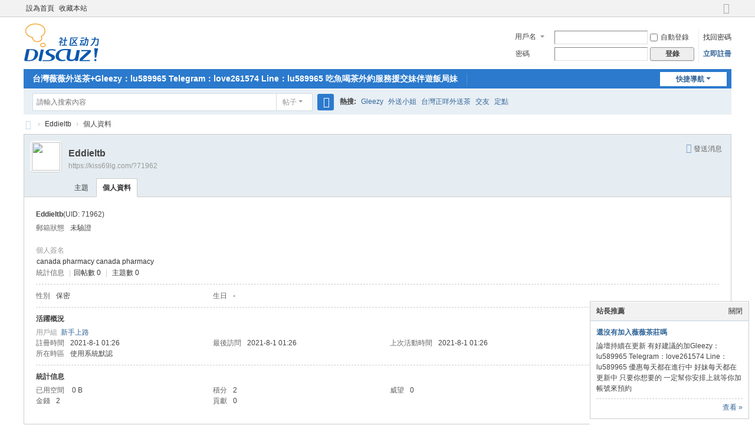

--- FILE ---
content_type: text/html; charset=utf-8
request_url: https://kiss69lg.com/home.php?mod=space&uid=71962
body_size: 5133
content:
<!DOCTYPE html>
<html>
<head>
<meta charset="utf-8" />
<meta name="renderer" content="webkit" />
<meta http-equiv="X-UA-Compatible" content="IE=edge" />
<title>Eddieltb的個人資料 -  台灣薇薇外送茶+Gleezy：lu589965 Telegram：love261574 Line：lu589965 吃魚喝茶外約服務援交妹伴遊飯局妹 -  Powered by Discuz!</title>

<meta name="keywords" content="Eddieltb的個人資料" />
<meta name="description" content="Eddieltb的個人資料 ,台灣薇薇外送茶+Gleezy：lu589965 Telegram：love261574 Line：lu589965 吃魚喝茶外約服務援交妹伴遊飯局妹" />
<meta name="generator" content="Discuz! X3.5" />
<meta name="author" content="Discuz! Team and Comsenz UI Team" />
<meta name="copyright" content="2001-2025 Discuz! Team." />
<meta name="MSSmartTagsPreventParsing" content="True" />
<meta http-equiv="MSThemeCompatible" content="Yes" />
<base href="https://kiss69lg.com/" /><link rel="stylesheet" type="text/css" href="data/cache/style_1_common.css?t9q" /><link rel="stylesheet" type="text/css" href="data/cache/style_1_home_space.css?t9q" /><!--[if IE]><link rel="stylesheet" type="text/css" href="data/cache/style_1_iefix.css?t9q" /><![endif]--><script type="text/javascript">var STYLEID = '1', STATICURL = 'static/', IMGDIR = 'static/image/common', VERHASH = 't9q', charset = 'utf-8', discuz_uid = '0', cookiepre = 'VGwz_2132_', cookiedomain = '', cookiepath = '/', showusercard = '1', attackevasive = '0', disallowfloat = 'sendpm|viewwarning|viewthreadmod|viewvote|tradeorder|activity|debate|nav|usergroups|task', creditnotice = '1|威望|,2|金錢|,3|貢獻|', defaultstyle = '', REPORTURL = 'aHR0cHM6Ly9raXNzNjlsZy5jb20vaG9tZS5waHA/bW9kPXNwYWNlJnVpZD03MTk2Mg==', SITEURL = 'https://kiss69lg.com/', JSPATH = 'static/js/', CSSPATH = 'data/cache/style_', DYNAMICURL = '';</script>
<script src="static/js/common.js?t9q" type="text/javascript"></script>
<meta name="application-name" content="台灣薇薇外送茶+Gleezy：lu589965 Telegram：love261574 Line：lu589965 吃魚喝茶外約服務援交妹伴遊飯局妹" />
<meta name="msapplication-tooltip" content="台灣薇薇外送茶+Gleezy：lu589965 Telegram：love261574 Line：lu589965 吃魚喝茶外約服務援交妹伴遊飯局妹" />
<meta name="msapplication-task" content="name=台灣薇薇外送茶+Gleezy：lu589965 Telegram：love261574 Line：lu589965 吃魚喝茶外約服務援交妹伴遊飯局妹;action-uri=https://kiss69lg.com/forum.php;icon-uri=https://kiss69lg.com/static/image/common/bbs.ico" />
<script src="static/js/home.js?t9q" type="text/javascript"></script>
</head>

<body id="nv_home" class="pg_space" onkeydown="if(event.keyCode==27) return false;">
<div id="append_parent"></div><div id="ajaxwaitid"></div>
<div id="toptb" class="cl">
<div class="wp">
<div class="z"><a href="javascript:;"  onclick="setHomepage('https://www.kiss69lg.com/');">設為首頁</a><a href="https://www.kiss69lg.com/"  onclick="addFavorite(this.href, '台灣薇薇外送茶+Gleezy：lu589965 Telegram：love261574 Line：lu589965 吃魚喝茶外約服務援交妹伴遊飯局妹');return false;">收藏本站</a></div>
<div class="y">
<a id="switchblind" href="javascript:;" onclick="toggleBlind(this)" title="開啟輔助訪問" class="switchblind"></a>
<a href="javascript:;" id="switchwidth" onclick="widthauto(this)" title="切換到寬版" class="switchwidth">切換到寬版</a>
</div>
</div>
</div>

<div id="hd">
<div class="wp">
<div class="hdc cl"><h2><a href="./" title="台灣薇薇外送茶+Gleezy：lu589965 Telegram：love261574 Line：lu589965 吃魚喝茶外約服務援交妹伴遊飯局妹"><img src="static/image/common/logo.svg" alt="臺灣網路叫小姐最夯+LINE：lu589965 Telegram：love261574 吃魚喝茶外約服務援交妹伴遊飯局妹" class="boardlogo" id="boardlogo" border="0" /></a></h2><script src="static/js/logging.js?t9q" type="text/javascript"></script>
<form method="post" autocomplete="off" id="lsform" action="member.php?mod=logging&amp;action=login&amp;loginsubmit=yes&amp;infloat=yes&amp;lssubmit=yes" onsubmit="return lsSubmit();">
<div class="fastlg cl">
<span id="return_ls" style="display:none"></span>
<div class="y pns">
<table cellspacing="0" cellpadding="0">
<tr>
<td>
<span class="ftid">
<select name="fastloginfield" id="ls_fastloginfield" width="40">
<option value="username">用戶名</option>
<option value="email">Email</option>
</select>
</span>
<script type="text/javascript">simulateSelect('ls_fastloginfield')</script>
</td>
<td><input type="text" name="username" id="ls_username" autocomplete="off" class="px vm" /></td>
<td class="fastlg_l"><label for="ls_cookietime"><input type="checkbox" name="cookietime" id="ls_cookietime" class="pc" value="2592000" />自動登錄</label></td>
<td>&nbsp;<a href="javascript:;" onclick="showWindow('login', 'member.php?mod=logging&action=login&viewlostpw=1')">找回密碼</a></td>
</tr>
<tr>
<td><label for="ls_password" class="z psw_w">密碼</label></td>
<td><input type="password" name="password" id="ls_password" class="px vm" autocomplete="off" /></td>
<td class="fastlg_l"><button type="submit" class="pn vm" style="width: 75px;"><em>登錄</em></button></td>
<td>&nbsp;<a href="member.php?mod=register" class="xi2 xw1">立即註冊</a></td>
</tr>
</table>
<input type="hidden" name="formhash" value="1dec6048" />
<input type="hidden" name="quickforward" value="yes" />
<input type="hidden" name="handlekey" value="ls" />
</div>
</div>
</form>
</div>

<div id="nv">
<a href="javascript:;" id="qmenu" onmouseover="delayShow(this, function () {showMenu({'ctrlid':'qmenu','pos':'34!','ctrlclass':'a','duration':2});showForummenu(0);})">快捷導航</a>
<ul><li id="mn_forum" ><a href="forum.php" hidefocus="true" title="BBS"  >台灣薇薇外送茶+Gleezy：lu589965 Telegram：love261574 Line：lu589965 吃魚喝茶外約服務援交妹伴遊飯局妹<span>BBS</span></a></li></ul>
</div>
<div id="mu" class="cl">
</div><div id="scbar" class="cl">
<form id="scbar_form" method="post" autocomplete="off" onsubmit="searchFocus($('scbar_txt'))" action="search.php?searchsubmit=yes" target="_blank">
<input type="hidden" name="mod" id="scbar_mod" value="search" />
<input type="hidden" name="formhash" value="1dec6048" />
<input type="hidden" name="srchtype" value="title" />
<input type="hidden" name="srhfid" value="0" />
<input type="hidden" name="srhlocality" value="home::space" />
<table cellspacing="0" cellpadding="0">
<tr>
<td class="scbar_icon_td"></td>
<td class="scbar_txt_td"><input type="text" name="srchtxt" id="scbar_txt" value="請輸入搜索內容" autocomplete="off" x-webkit-speech speech /></td>
<td class="scbar_type_td"><a href="javascript:;" id="scbar_type" class="xg1 showmenu" onclick="showMenu(this.id)" hidefocus="true">搜索</a></td>
<td class="scbar_btn_td"><button type="submit" name="searchsubmit" id="scbar_btn" sc="1" class="pn pnc" value="true"><strong class="xi2">搜索</strong></button></td>
<td class="scbar_hot_td">
<div id="scbar_hot">
<strong class="xw1">熱搜: </strong>

<a href="search.php?mod=forum&amp;srchtxt=Gleezy&amp;formhash=1dec6048&amp;searchsubmit=true&amp;source=hotsearch" target="_blank" class="xi2" sc="1">Gleezy</a>



<a href="search.php?mod=forum&amp;srchtxt=%E5%A4%96%E9%80%81%E5%B0%8F%E5%A7%90&amp;formhash=1dec6048&amp;searchsubmit=true&amp;source=hotsearch" target="_blank" class="xi2" sc="1">外送小姐</a>



<a href="search.php?mod=forum&amp;srchtxt=%E5%8F%B0%E7%81%A3%E6%AD%A3%E5%92%A9%E5%A4%96%E9%80%81%E8%8C%B6&amp;formhash=1dec6048&amp;searchsubmit=true&amp;source=hotsearch" target="_blank" class="xi2" sc="1">台灣正咩外送茶</a>



<a href="search.php?mod=forum&amp;srchtxt=%E4%BA%A4%E5%8F%8B&amp;formhash=1dec6048&amp;searchsubmit=true&amp;source=hotsearch" target="_blank" class="xi2" sc="1">交友</a>



<a href="search.php?mod=forum&amp;srchtxt=%E5%AE%9A%E9%BB%9E&amp;formhash=1dec6048&amp;searchsubmit=true&amp;source=hotsearch" target="_blank" class="xi2" sc="1">定點</a>

</div>
</td>
</tr>
</table>
</form>
</div>
<ul id="scbar_type_menu" class="p_pop" style="display: none;"><li><a href="javascript:;" rel="forum" class="curtype">帖子</a></li></ul>
<script type="text/javascript">
initSearchmenu('scbar', '');
</script>
</div>
</div>


<div id="wp" class="wp">
<div id="pt" class="bm cl">
<div class="z">
<a href="./" class="nvhm" title="首頁">台灣薇薇外送茶+Gleezy：lu589965 Telegram：love261574 Line：lu589965 吃魚喝茶外約服務援交妹伴遊飯局妹</a> <em>&rsaquo;</em>
<a href="home.php?mod=space&amp;uid=71962">Eddieltb</a> <em>&rsaquo;</em>
個人資料
</div>
</div>
<style id="diy_style" type="text/css"></style>
<div class="wp">
<!--[diy=diy1]--><div id="diy1" class="area"></div><!--[/diy]-->
</div><div id="uhd">
<div class="mn">
<ul>
<li class="pm2">
<a href="home.php?mod=spacecp&amp;ac=pm&amp;op=showmsg&amp;handlekey=showmsg_71962&amp;touid=71962&amp;pmid=0&amp;daterange=2" id="a_sendpm_71962" onclick="showWindow('showMsgBox', this.href, 'get', 0)" title="發送消息">發送消息</a>
</li>
</ul>
</div>
<div class="h cl">
<div class="icn avt"><a href="home.php?mod=space&amp;uid=71962"><img src="https://kiss69lg.com/uc_server/avatar.php?uid=71962&size=small" class="user_avatar"></a></div>
<h2 class="mt">
Eddieltb</h2>
<p>
<a href="https://kiss69lg.com/?71962" class="xg1">https://kiss69lg.com/?71962</a>
</p>
</div>

<ul class="tb cl" style="padding-left: 75px;">
<li><a href="home.php?mod=space&amp;uid=71962&amp;do=thread&amp;view=me&amp;from=space">主題</a></li>
<li class="a"><a href="home.php?mod=space&amp;uid=71962&amp;do=profile&amp;from=space">個人資料</a></li>
</ul>
</div>
<div id="ct" class="ct1 wp cl">
<div class="mn">
<!--[diy=diycontenttop]--><div id="diycontenttop" class="area"></div><!--[/diy]-->
<div class="bm bw0">
<div class="bm_c">
<div class="bm_c u_profile">

<div class="pbm mbm bbda cl">
<h2 class="mbn">
Eddieltb<span class="xw0">(UID: 71962)</span>
</h2>
<ul class="pf_l cl pbm mbm">
<li><em>郵箱狀態</em>未驗證</li>
</ul>
<ul>
<li><em class="xg1">個人簽名&nbsp;&nbsp;</em><table><tr><td><a href="https://www.canadapharmacy.com/" target="_blank">canada pharmacy canada pharmacy</a></td></tr></table></li></ul>
<ul class="cl bbda pbm mbm">
<li>
<em class="xg2">統計信息</em>
<span class="pipe">|</span><a href="home.php?mod=space&uid=71962&do=thread&view=me&type=reply&from=space" target="_blank">回帖數 0</a>
<span class="pipe">|</span>
<a href="home.php?mod=space&uid=71962&do=thread&view=me&type=thread&from=space" target="_blank">主題數 0</a>
</li>
</ul>
<ul class="pf_l cl"><li><em>性別</em>保密</li>
<li><em>生日</em>-</li>
</ul>
</div>
<div class="pbm mbm bbda cl">
<h2 class="mbn">活躍概況</h2>
<ul>
<li><em class="xg1">用戶組&nbsp;&nbsp;</em><span style="color:" class="xi2" onmouseover="showTip(this)" tip="積分 2, 距離下一級還需 48 積分"><a href="home.php?mod=spacecp&amp;ac=usergroup&amp;gid=10" target="_blank">新手上路</a></span>  </li>
</ul>
<ul id="pbbs" class="pf_l">
<li><em>註冊時間</em>2021-8-1 01:26</li>
<li><em>最後訪問</em>2021-8-1 01:26</li>
<li><em>上次活動時間</em>2021-8-1 01:26</li><li><em>所在時區</em>使用系統默認</li>
</ul>
</div>
<div id="psts" class="cl">
<h2 class="mbn">統計信息</h2>
<ul class="pf_l">
<li><em>已用空間</em>   0 B </li>
<li><em>積分</em>2</li><li><em>威望</em>0 </li>
<li><em>金錢</em>2 </li>
<li><em>貢獻</em>0 </li>
</ul>
</div>
</div><!--[diy=diycontentbottom]--><div id="diycontentbottom" class="area"></div><!--[/diy]--></div>
</div>
</div>
</div>

<div class="wp mtn">
<!--[diy=diy3]--><div id="diy3" class="area"></div><!--[/diy]-->
</div>
	</div>
<div class="focus" id="sitefocus">
<div class="bm">
<div class="bm_h cl">
<a href="javascript:;" onclick="setcookie('nofocus_home', 1, 1*3600);$('sitefocus').style.display='none'" class="y" title="關閉">關閉</a>
<h2>
站長推薦<span id="focus_ctrl" class="fctrl"><img src="static/image/common/pic_nv_prev.gif" alt="上一條" title="上一條" id="focusprev" class="cur1" onclick="showfocus('prev');" /> <em><span id="focuscur"></span>/1</em> <img src="static/image/common/pic_nv_next.gif" alt="下一條" title="下一條" id="focusnext" class="cur1" onclick="showfocus('next')" /></span>
</h2>
</div>
<div class="bm_c" id="focus_con">
</div>
</div>
</div><div class="bm_c" style="display: none" id="focus_0">
<dl class="xld cl bbda">
<dt><a href="臺灣找妓女約妹外送茶鐘點情人請加Gleezy：lu589965   Telegram：love261574  Line：lu589965現金交易地點自選 加賴主動密一下" class="xi2" target="_blank">還沒有加入薇薇茶莊嗎</a></dt>
<dd>論壇持續在更新 有好建議的加Gleezy：lu589965   Telegram：love261574  Line：lu589965 優惠每天都在進行中 好妹每天都在更新中  只要你想要的 一定幫你安排上就等你加帳號來預約</dd>
</dl>
<p class="ptn cl"><a href="臺灣找妓女約妹外送茶鐘點情人請加Gleezy：lu589965   Telegram：love261574  Line：lu589965現金交易地點自選 加賴主動密一下" class="xi2 y" target="_blank">查看 &raquo;</a></p>
</div><script type="text/javascript">
var focusnum = 1;
if(focusnum < 2) {
$('focus_ctrl').style.display = 'none';
}
if(!$('focuscur').innerHTML) {
var randomnum = parseInt(Math.round(Math.random() * focusnum));
$('focuscur').innerHTML = Math.max(1, randomnum);
}
showfocus();
var focusautoshow = window.setInterval('showfocus(\'next\', 1);', 5000);
</script>
<div id="ft" class="wp cl">
<div id="flk" class="y">
<p>
<a href="forum.php?showmobile=yes" >手機版</a><span class="pipe">|</span><strong><a href="http://www.kiss69lg.com/forum.php" target="_blank">台灣薇薇外送茶+Gleezy：lu589965 Telegram：love261574 Line：lu589965 吃魚喝茶外約服務援交妹伴遊飯局妹</a></strong>
<SCRIPT language=javascript type=text/javascript>
<!--
document.oncontextmenu=new Function('event.returnValue=false;');
document.onselectstart=new Function('event.returnValue=false;');
-->
  </SCRIPT></p>
<p class="xs0">
GMT+8, 2026-1-19 15:38<span id="debuginfo">
, Processed in 0.061589 second(s), 14 queries
.
</span>
</p>
</div>
<div id="frt">
<p>Powered by <strong><a href="https://www.discuz.vip/" target="_blank">Discuz!</a></strong> <em>X3.5</em></p>
<p class="xs0">&copy; 2001-2025 <a href="https://code.dismall.com/" target="_blank">Discuz! Team</a>.</p>
</div></div>
<script src="home.php?mod=misc&ac=sendmail&rand=1768808338" type="text/javascript"></script>

<div id="scrolltop">
<span hidefocus="true"><a title="返回頂部" onclick="window.scrollTo('0','0')" class="scrolltopa" ><b>返回頂部</b></a></span>
</div>
<script type="text/javascript">_attachEvent(window, 'scroll', function () { showTopLink(); });checkBlind();</script>
<script defer src="https://static.cloudflareinsights.com/beacon.min.js/vcd15cbe7772f49c399c6a5babf22c1241717689176015" integrity="sha512-ZpsOmlRQV6y907TI0dKBHq9Md29nnaEIPlkf84rnaERnq6zvWvPUqr2ft8M1aS28oN72PdrCzSjY4U6VaAw1EQ==" data-cf-beacon='{"version":"2024.11.0","token":"55a6b4914f5f4f70b349850ed26d55fe","r":1,"server_timing":{"name":{"cfCacheStatus":true,"cfEdge":true,"cfExtPri":true,"cfL4":true,"cfOrigin":true,"cfSpeedBrain":true},"location_startswith":null}}' crossorigin="anonymous"></script>
</body>
</html>
